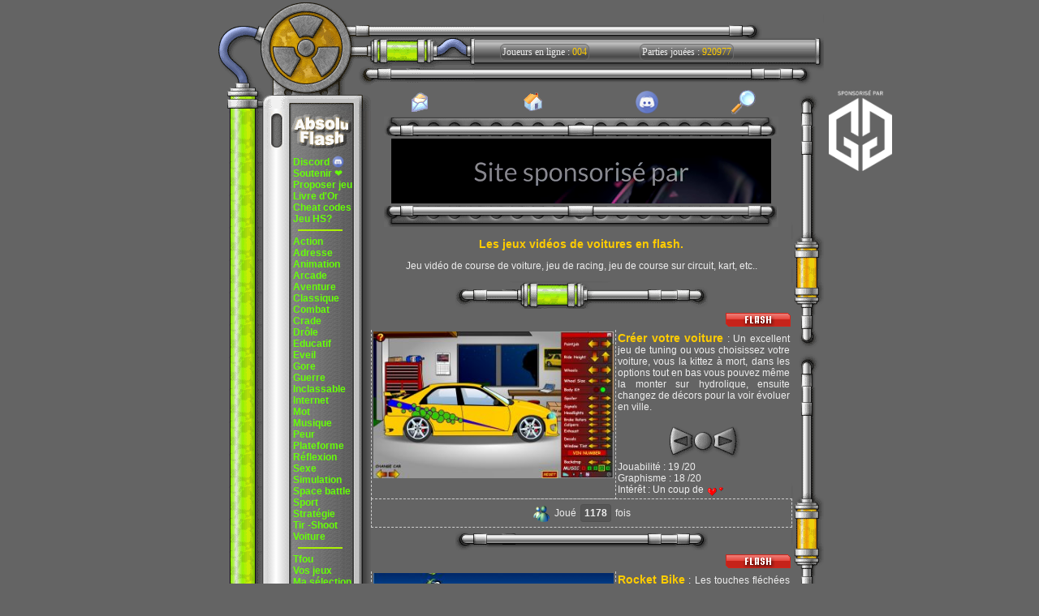

--- FILE ---
content_type: text/html; charset=UTF-8
request_url: https://absoluflash.co/jouer?category=voitures&page=12
body_size: 6310
content:
<!DOCTYPE html>
<html>
  <head>
    <title>Absoluflash - 🏎️ Voitures</title>
    <meta name="viewport" content="width=device-width, initial-scale=1">
    <meta http-equiv="content-type" content="text/html; charset=utf-8">
    <meta http-equiv="Content-Language" content="fr-FX">
    <meta name="description" content="Tous les jeux vidéo en flash gratuits, jeu video en freeware,jeu en ligne, jeu gratuit,jeux vidéo d'adresse, jeu de stratégie, jeux d'arcade, jeux d'aventures, jeux de casino, tous les jeux classique, jeu amusant, fun et rigolo, jeu video gore, jeu de plateau, jeu de réflexion, jeu sexe porno, jeux de tir, jeux de voitures">
    <meta name="keywords" content="jeu, jeux, jeu vidéo, freewares, jeu vidéo, vidéo, photo, loisirs, jeux, société, sport, téléchargements, téléchargement, amusement, divertissement, jouer, on line, en ligne, jeu en ligne, Internet, jeu mnémonic, jeu sur internet, jeu de société, jeu de logique, réflexion, jeu tir, shoot'n up, shoot, jeu adulte, jeu de course, jeu de bagarre, jeu de golf, jeu de basket, jeu de ballon, jeu arcade, 555.">
    <meta name="rating" content="All">
    <meta name="identifier-url" content="http://absoluflash.co">
    <meta name="distribution" content="Global">
    <meta name="Date-Creation-yyyymmdd" content="20030203">
    <meta http-equiv="imagetoolbar" content="no">
    <meta name="revisit-after" content="30 days">
    <link href="../script/styles.css" rel="stylesheet" type="text/css">
    <link rel="SHORTCUT ICON" href="/images/favicon.ico">
  </head>
  <body onmouseover="self.status='Jeu Video Flash';return true;" onmouseout="self.status='Jeu Video Flash';return true;" topmargin="0" marginwidth="0" marginheight="0" leftmargin="0">
    <div id="forms">
      <iframe id="iframeanim" src="https://docs.google.com/forms/d/e/1FAIpQLSciCwaQ8lGGenHA8EttSrDUhgrl1bfoFhNAyZz5lDCb0A5JsQ/viewform?embedded=true" frameborder="0"></iframe>
    </div>
	
    <script language="JavaScript" src="../script/functions.js"></script>
    <table width="750" border="0" align="center" cellpadding="0" cellspacing="0">
      <tr>
        <td width="60" valign="top" background="../images/mecanic2_09.gif">
          <img src="../images/mecanic2_01.gif" width="60" height="134">
          <img src="../images/mecanic2_09.gif" width="60" height="48">
        </td>
        <td class="mobile" width="132" rowspan="2" valign="top" background="../images/mecanic2_12.gif">
          <a class="nobg" href="https://absoluflash.co/">
            <img class="mobile" src="../images/mecanic2_02.gif" width="132" height="134" border="0" title="Site de jeux video en ligne : Retour à l'accueil" alt="mecanic2_02">
          </a>
          <img class="mobile" src="../images/mecanic2_10.gif" width="132" height="48" alt="mecanic2_10"> <table width="100%" align="center" cellpadding="2">
	<tr>
		<td width="24%"></td>
			<td id="sidenav" width="70%" style="white-space: nowrap; overflow: hidden;"><a href="https://discord.gg/5YT7PpRebm" target="_blank" title="Discord">Discord <img style="vertical-align: bottom;" src="/files/discord.png" width="15px" alt="discord">
				</a>
				<br><a href="https://paypal.me/melones88" target="_blank" title="Me soutenir sur Paypal">Soutenir <span style="font-weight: normal;font-style: normal;">❤️</span>
				</a>
				<br><a href="https://absoluflash.ducalis.io/proposer-un-jeu" target="_blank" title="Proposer un jeu">Proposer jeu</a>
				<br><a href="/guestbook" title="Livre d'Or">Livre d'Or</a>
				<br><a href="/cheat-code-jeux" target="_top" title="Tous les cheats codes pour les jeux">Cheat codes</a>
				<br><a href="#" onclick="toShow();" title="Remplissez le formulaire pour que le jeu soit ajouté">Jeu HS?</a>  
				<hr style="margin-left: 6px;" width="65%" noshade="" color="#AAF104" align="center">
				<a href="/jouer?category=action" target="_top" title="Rubrique des jeux vidéos d'action, de décisions rapide; entre aventure et simulation et tir ou combat ">Action</a>
				<br><a href="/jouer?category=adresse" target="_top" title="Rubrique des jeux vidéos d'adresse, de rapidité et de réflexe">Adresse</a>
				<br><a href="/jouer?category=animation" title="Animation en flash, mini film et movie, dessin animé" target="_top">Animation</a>
				<br><a href="/jouer?category=arcade" target="_top" title="Rubrique des jeux vidéo d'arcade">Arcade</a>
				<br><a href="/jouer?category=aventure" target="_top" title="Les jeux vidéo d'aventures sont par ici, chasse, traversée de rivière...">Aventure</a>
				<br><a href="/jouer?category=classique" target="_top" title="Jeux vidéo de pong, pacman, donkey kong, casse briques, space invaders ...">Classique</a>
				<br><a href="/jouer?category=combat" target="_top" title="Jeux en ligne de combats, street fighters, combat de rue, jeu de bagarre, baston ...">Combat</a>
				<br><a href="/jouer?category=crade" target="_top" title="jeux scato, jeux crades et jeux dégueulasse, jeux qui dégoute et qui donne envie de vomir">Crade</a>
				<br><a href="/jouer?category=drole" target="_top" title="Jeux vidéo drôle, amusant, étrange ou bizarre">Drôle</a>
				<br><a href="/jouer?category=educatif" target="_top" title="Jeux éducatif, jeux de connaissance, jeux de test et de savoir, jeux pour apprendre">Educatif</a>
				<br><a href="/jouer?category=eveil" target="_top" title="Jeux d'éveil pour les enfants, jeux de coloriage, jeux de mots, apprendtissage ludique">Eveil</a>
				<br><a href="/jouer?category=gore" target="_top" title="Jeux vidéo sanglant, immoral, Jeux gores pour adultes">Gore</a>
				<br><a href="/jouer?category=guerre" target="_top" title="Jeux vidéo de guerre, jeux d'avion de combat, jeux de bataille de char ou de tank..">Guerre</a>
				<br><a href="/jouer?category=inclassable" target="_top" title="Tous les jeux vidéos qui ne peuvent rentrer dans aucune rubrique de ce site">Inclassable</a>
				<br><a href="/jouer?category=internet" target="_top" title="Les jeux en ligne sur internet et les jeux du web">Internet</a>
				<br><a href="/jouer?category=mot" target="_top" title="Les jeux de mots et tous les jeux de lettre(mots croisés, lettres mélangées, etc...)">Mot</a>
				<br><a href="/jouer?category=musique" target="_top" title="Les jeux de musique ou jeux musical (dance, guitare, chant...)">Musique</a>
				<br><a href="/jouer?category=peur" target="_top" title="Tous les jeux qui font peur ou les jeux video d(horreur, crise cardiaque garantie!">Peur</a>
				<br><a href="/jouer?category=platforme" target="_top" title="Jeux vidéos de plate-forme, plateau, jeux de niveaux">Plateforme</a>
				<br><a href="/jouer?category=reflexion" target="_top" title="Jeux de réflexion, jeux d'intelligence, jeux de mémoire, jeux de l'esprit">Réflexion</a>
				<br><a href="/jeu-porno" target="_top" title="Jeux porno, sexe pornographique, jeux pour adultes">Sexe</a>
				<br><a href="/jouer?category=simulation" target="_top" title="Jeux de simulation et jeu de simulateur, jeux qui simulent la réalité">Simulation</a>
				<br><a href="/jouer?category=space-battle" target="_top" title="jeux vidéo de bataille de l'espace, vaisseaux spaciaux, vaisseau spacial">Space battle</a>
				<br><a href="/jouer?category=sport" target="_top" title="Jeux vidéos de sport, basket, football, ski, golf miniature, curling, tir au but">Sport</a>
				<br><a href="/jouer?category=strategie" target="_top" title="Jeux de stratégies, jeu de bataille navale, jeu d'échec, jeux de sim city">Stratégie</a>
				<br><a href="/jouer?category=tir" target="_top" title="Jeux de tirs, shoot, pistolet, gun, flingue, cible, tirer, jeu de DCA">Tir -Shoot</a>
				<br><a href="/jouer?category=voitures" target="_top" title="Jeux de course de voitures, jeux de circuits, jeux de rally, jeu de formule 1">Voiture</a>
				<hr style="margin-left: 6px;" width="65%" noshade="" color="#AAF104" align="center">
				<a href="/jouer?category=tfou" target="_top" title="Les jeux tfou">Tfou</a>
				<br><a href="/jouer?category=vos-jeux" target="_top" title="Jeux proposés par la communauté">Vos jeux</a>
				<br><a href="/jouer?category=ma-selection" target="_top" title="La sélection perso du webmaster">Ma sélection</a>
				<hr style="margin-left: 6px;" width="65%" noshade="" color="#AAF104" align="center">
				<a href="/manquants" target="_top" title="Les jeux manquants">Manquants</a>
				<br>
			</td>
		<td width="13%"></td>
	</tr>
</table>
        </td>
        <td rowspan="4" valign="top">
          <table width="100%" border="0" cellpadding="0" cellspacing="0">
            <tr>
              <td width="23%">
                <img src="../images/mecanic2_03.gif" width="128" height="108">
              </td>
              <td width="56%" background="../images/mecanic2_04.gif">
                <img src="../images/mecanic2_04.gif" width="5" height="108" alt="mecanic2_04">
                <ul class="incruste">
                  <li class="counter">Joueurs en ligne : <span style="color : #FFCC00;"> 004 </span>
                  </li>
                  <li class="counter">Parties jouées : <span style="color : #FFCC00;"> 920977 </span>
                  </li>
                </ul>
              </td>
              <td width="21%">
                <img src="../images/mecanic2_06.gif" width="119" height="108">
                <div id="gglogo">
                  <a onclick="ggcount()" href="https://designedby.gg/?wpam_id=9" target="_blank">
                    <img src="/files/gglogo.png" id="ggimg">
                  </a>
                </div>
              </td>
            </tr>
          </table>
          <table width="100%" border="0" cellpadding="0" cellspacing="0">
            <tr>
              <td class="tubeverti">
                <table width="93%" border="0" cellpadding="0" cellspacing="0">
                  <tr align="center" valign="top">
                    <td width="23%">
                      <a class="nobg" href="/cdn-cgi/l/email-protection#a5c4c1c8cccbe5c4c7d6cac9d0c3c9c4d6cd8bc6ca" title="Cliquez ici pour écrire au webmaster du site de jeu vidéo">
                        <img src="../images/mail.gif" alt="Cliquez ici pour écrire au webmaster du site de jeu vidéo" width="28" height="30" border="0">
                      </a>
                    </td>
                    <td width="31%">
                      <a class="nobg" href="https://absoluflash.co" title="Accueil">
                        <img src="/images/home.gif" alt="Accueil" style="pointer-events: unset;" border="0">
                      </a>
                    </td>
                    <td width="23%">
                      <a class="nobg" href="https://discord.gg/5YT7PpRebm" target="_blank" title="Cliquez ici pour rejoindre le serveur discord">
                        <img src="/files/discord.png" alt="Cliquez ici pour rejoindre le serveur discord" style="pointer-events: unset;" width="30" height="30" border="0">
                      </a>
                    </td>
                    <td width="23%">
                      <a class="nobg" href="#" onclick="toggleSearch()" title="Rechercher sur le site">
                        <img src="/images/search.png" alt="Rechercher sur le site" style="pointer-events: unset;" width="30" height="30" border="0">
                      </a>
                    </td>
                  </tr>
                </table>
                <div data-widget="search-input" id="searchid">
                  <center>
                    <table class="searchBox" cellspacing="1" cellpadding="5">
                      <tbody>
                        <tr>
                          <td align="center">
                            <form action="/search/search.php" method="get">
                              <table>
                                <tbody>
                                  <tr>
                                    <td>
                                      <div align="left">
                                        <input type="text" name="query" id="query" placeholder="Rechercher..." size="40">
                                      </div>
                                    </td>
                                    <td>
                                      <input type="submit" value="Chercher" style="color: #cccccc;background-color: #333333;font-size: 12px;font-family: arial;font-weight: bold;border-width: 1;width: 75px;border-color: #ffffff;">
                                    </td>
                                  </tr>
                                </tbody>
                              </table>
                              <input type="hidden" name="search" value="1">
                            </form>
                          </td>
                        </tr>
                      </tbody>
                    </table>
                  </center>
                </div>
                <table width="93%" border="0" cellspacing="0" cellpadding="0">
                  <tr>
                    <td align="center" valign="bottom">
                      <img src="/images/tube-pub-haut.gif" width="486" height="24">
                      <a onclick="ggcount()" class="aaalink" href="https://designedby.gg/?wpam_id=9" target="_blank">
                        <video src="" class="aaa" width="468" height="80" autoplay muted playsinline style="background:black"></video>
                      </a>
					</td>
                  </tr>
                  <tr>
                    <td align="center" valign="top">
                      <img src="/images/tube-pub-bas.gif" width="486" height="26" border="0">
                    </td>
                  </tr>
                  <tr></tr>
                </table>
                <table width="93%" class="cel">
                  <tr valign="top">
                    <td colspan="2">
                      <h1 align="center">Les jeux vidéos de voitures en flash.</h1>
                      <p align="center">Jeu vidéo de course de voiture, jeu de racing, jeu de course sur circuit, kart, etc..</p>
                      <center>
                        <img src="../images/mecanic2_18.gif" width="311" height="34">
                      </center>
                    </td>
                  </tr> <tr valign="top" class="game_type">
	<td colspan="2">
		<img title="Jeu Flash, rien besoin d'installer grâce à l'émulateur Ruffle. Si le jeu ne marche pas / bug, Ruffle n'est pas encore compatible avec ce jeu" src="/images/flash.webp">
	</td>
</tr>
<tr valign="top" class="game_row">
	<td class="cel game_preview" width="58%">
		<img src="/images/thumb3/t_14-create-a-ride.jpg" border="0">
		<img src="" border="0">
	</td>
	<td class="cel game_info" width="42%">
		<p>
			<span class="titre">Créer votre voiture</span>
			: Un excellent jeu de tuning ou vous choisissez votre voiture, vous la kittez à mort, dans les options tout en bas vous pouvez même la monter sur hydrolique, ensuite changez de décors pour la voir évoluer en ville.
		</p>
		<center>
			<a class="nobg" href="javascript:void(0);" onclick="javascript:window.open('/jeu?id=3337','jvf',' width=640, height=400, resizable=yes'); return false;" onmouseout="MM_swapImgRestore()" onmouseover="MM_swapImage('Jouer1', '','../images/vert.gif', 1)">
				<img src="../images/gris.gif" alt="Cliquez ici pour télécharger le jeu video" name="Jouer1" width="96" height="45" border="0">
			</a>
		</center><div class="game_marks">Jouabilité : 19 /20 <br> Graphisme : 18 /20 <br> Intérêt : Un coup de <img align="texttop" alt="trés bon jeu de voiture" border="0" height="16" src="../images/coeur.gif" width="25"/></div>
	</td>
</tr>
<tr valign="top" align="center">
	<td colspan="2" class="playcount_td">
		<img src="../images/messenger.webp" alt="Parties jouées" width="32" height="29" border="0" align="absmiddle">
		<span class="playcount_wrapper">
		 Joué<span class="playcount_nb">1178</span>fois</span>
	</td>
</tr>
<tr valign="top">
	<td colspan="2">
		<center>
			<img src="../images/mecanic2_19.jpg" width="311" height="27">
		</center>
	</td>
</tr><tr valign="top" class="game_type">
	<td colspan="2">
		<img title="Jeu Flash, rien besoin d'installer grâce à l'émulateur Ruffle. Si le jeu ne marche pas / bug, Ruffle n'est pas encore compatible avec ce jeu" src="/images/flash.webp">
	</td>
</tr>
<tr valign="top" class="game_row">
	<td class="cel game_preview" width="58%">
		<img src="/images/thumb3/t_13-rocket-bike.jpg" border="0">
		<img src="" border="0">
	</td>
	<td class="cel game_info" width="42%">
		<p>
			<span class="titre">Rocket Bike</span>
			: Les touches fléchées pour les déplacement et sauter, la barre d'espace pour sérrêter en wheeling, les touches Z et X pour respectivement tirer et utiliser les extra. Faites vos achats de matériel et d'extra puis foncez.
		</p>
		<center>
			<a class="nobg" href="javascript:void(0);" onclick="javascript:window.open('/jeu?id=3338','jvf',' width=700, height=450, resizable=yes'); return false;" onmouseout="MM_swapImgRestore()" onmouseover="MM_swapImage('Jouer2', '','../images/vert.gif', 1)">
				<img src="../images/gris.gif" alt="Cliquez ici pour télécharger le jeu video" name="Jouer2" width="96" height="45" border="0">
			</a>
		</center><div class="game_marks">Jouabilité : 18 /20 <br> Graphisme : 16 /20 <br> Intérêt : Un coup de <img align="texttop" alt="Un jeu simple mais sympa" height="16" src="../images/coeur.gif" width="25"/></div>
	</td>
</tr>
<tr valign="top" align="center">
	<td colspan="2" class="playcount_td">
		<img src="../images/messenger.webp" alt="Parties jouées" width="32" height="29" border="0" align="absmiddle">
		<span class="playcount_wrapper">
		 Joué<span class="playcount_nb">229</span>fois</span>
	</td>
</tr>
<tr valign="top">
	<td colspan="2">
		<center>
			<img src="../images/mecanic2_19.jpg" width="311" height="27">
		</center>
	</td>
</tr><tr valign="top" class="game_type">
	<td colspan="2">
		<img title="Jeu Flash, rien besoin d'installer grâce à l'émulateur Ruffle. Si le jeu ne marche pas / bug, Ruffle n'est pas encore compatible avec ce jeu" src="/images/flash.webp">
	</td>
</tr>
<tr valign="top" class="game_row">
	<td class="cel game_preview" width="58%">
		<img src="/images/thumb3/t_14-3d-car-driver.jpg" border="0">
		<img src="" border="0">
	</td>
	<td class="cel game_info" width="42%">
		<p>
			<span class="titre">Car Driver</span>
			: Tout se joue avec la souris dans ce jeu en 3D. Le but de ce jeu de voiture est de jouer en récoltant les hommes jaunes pour gagner de l'argent et en passant sous les faisceaux verts pour aller plus vite. Evitez tout ce qui est rouge !
		</p>
		<center>
			<a class="nobg" href="javascript:void(0);" onclick="javascript:window.open('/jeu?id=3339','jvf',' width=640, height=450, resizable=yes'); return false;" onmouseout="MM_swapImgRestore()" onmouseover="MM_swapImage('Jouer3', '','../images/vert.gif', 1)">
				<img src="../images/gris.gif" alt="Cliquez ici pour télécharger le jeu video" name="Jouer3" width="96" height="45" border="0">
			</a>
		</center><div class="game_marks">Jouabilité : 18 /20 <br> Graphisme : 16 /20 <br> </div>
	</td>
</tr>
<tr valign="top" align="center">
	<td colspan="2" class="playcount_td">
		<img src="../images/messenger.webp" alt="Parties jouées" width="32" height="29" border="0" align="absmiddle">
		<span class="playcount_wrapper">
		 Joué<span class="playcount_nb">67</span>fois</span>
	</td>
</tr>
<tr valign="top">
	<td colspan="2">
		<center>
			<img src="../images/mecanic2_19.jpg" width="311" height="27">
		</center>
	</td>
</tr><tr valign="top" class="game_type">
	<td colspan="2">
		<img title="Jeu Flash, rien besoin d'installer grâce à l'émulateur Ruffle. Si le jeu ne marche pas / bug, Ruffle n'est pas encore compatible avec ce jeu" src="/images/flash.webp">
	</td>
</tr>
<tr valign="top" class="game_row">
	<td class="cel game_preview" width="58%">
		<img src="/images/thumb3/t_14-fast.jpg" border="0">
		<img src="" border="0">
	</td>
	<td class="cel game_info" width="42%">
		<p>
			<span class="titre">Fast and furious</span>
			: Pour faire l'analogie du film, Vous choisissez votre voiture, ensuite le premier arrivé sur la ligne d'arrivé gagne la course et peut être le hight score. Pour jouer à ce jeu de voiture, vous devez utiliser la barre d'espace comme accélérateur et les touches fléchées haut et bas comme levier de vitesse, la touche Ctrl peut servir à....
		</p>
		<center>
			<a class="nobg" href="javascript:void(0);" onclick="javascript:window.open('/jeu?id=3340','jvf',' width=600, height=520, resizable=yes'); return false;" onmouseout="MM_swapImgRestore()" onmouseover="MM_swapImage('Jouer4', '','../images/vert.gif', 1)">
				<img src="../images/gris.gif" alt="Cliquez ici pour télécharger le jeu video" name="Jouer4" width="96" height="45" border="0">
			</a>
		</center><div class="game_marks">Jouabilité : 19 /20 <br> Graphisme : 17 /20 <br> Intérêt : Un jeu assez facile</div>
	</td>
</tr>
<tr valign="top" align="center">
	<td colspan="2" class="playcount_td">
		<img src="../images/messenger.webp" alt="Parties jouées" width="32" height="29" border="0" align="absmiddle">
		<span class="playcount_wrapper">
		 Joué<span class="playcount_nb">267</span>fois</span>
	</td>
</tr>
<tr valign="top">
	<td colspan="2">
		<center>
			<img src="../images/mecanic2_19.jpg" width="311" height="27">
		</center>
	</td>
</tr><tr valign="top" class="game_type">
	<td colspan="2">
		<img title="Jeu Flash, rien besoin d'installer grâce à l'émulateur Ruffle. Si le jeu ne marche pas / bug, Ruffle n'est pas encore compatible avec ce jeu" src="/images/flash.webp">
	</td>
</tr>
<tr valign="top" class="game_row">
	<td class="cel game_preview" width="58%">
		<img src="/images/thumb3/t_14-backlash.jpg" border="0">
		<img src="" border="0">
	</td>
	<td class="cel game_info" width="42%">
		<p>
			<span class="titre">Course de voitures</span>
			: Parmis les jeux de courses de voitures, celui-ci vous offre la possibilité d'acheter du matériel pour votre f1 (formule 1) tel que le moteur, la boite de vitesse, etc... bien sur pour pouvoir acheter ce que vous voulez, vous devez gagner de l'argent en gagnant des compétitions (des courses de voitures) pour améliorer votre voiture. Pour jouer il faut utiliser les touches fléchées et la barre d'espace pour la nitro. Dans les jeux de circuit, il est assez facile.
		</p>
		<center>
			<a class="nobg" href="javascript:void(0);" onclick="javascript:window.open('/jeu?id=3341','jvf',' width=500, height=500, resizable=yes'); return false;" onmouseout="MM_swapImgRestore()" onmouseover="MM_swapImage('Jouer5', '','../images/vert.gif', 1)">
				<img src="../images/gris.gif" alt="Cliquez ici pour télécharger le jeu video" name="Jouer5" width="96" height="45" border="0">
			</a>
		</center><div class="game_marks">Jouabilité : 16 /20 <br> Graphisme : 14 /20 <br> </div>
	</td>
</tr>
<tr valign="top" align="center">
	<td colspan="2" class="playcount_td">
		<img src="../images/messenger.webp" alt="Parties jouées" width="32" height="29" border="0" align="absmiddle">
		<span class="playcount_wrapper">
		 Joué<span class="playcount_nb">63</span>fois</span>
	</td>
</tr>
<tr valign="top">
	<td colspan="2">
		<center>
			<img src="../images/mecanic2_19.jpg" width="311" height="27">
		</center>
	</td>
</tr><tr valign="top" class="game_type">
	<td colspan="2">
		<img title="Jeu Flash, rien besoin d'installer grâce à l'émulateur Ruffle. Si le jeu ne marche pas / bug, Ruffle n'est pas encore compatible avec ce jeu" src="/images/flash.webp">
	</td>
</tr>
<tr valign="top" class="game_row">
	<td class="cel game_preview" width="58%">
		<img src="/images/thumb3/t_14-drag-racer3.jpg" border="0">
		<img src="" border="0">
	</td>
	<td class="cel game_info" width="42%">
		<p>
			<span class="titre">Drag Racer</span>
			: Au début du jeu cliquez le bouton Dealer pour choisir et acheter une voiture, puis montez la avec des kits etc... Gagnez de l'argent en faisant des courses. La barre d'espace pour l'accélérateur et les touches fléchées haut et bas pour les vitesses (relachez la barre d'espace).
		</p>
		<center>
			<a class="nobg" href="javascript:void(0);" onclick="javascript:window.open('/jeu?id=3342','jvf',' width=640, height=480, resizable=yes'); return false;" onmouseout="MM_swapImgRestore()" onmouseover="MM_swapImage('Jouer6', '','../images/vert.gif', 1)">
				<img src="../images/gris.gif" alt="Cliquez ici pour télécharger le jeu video" name="Jouer6" width="96" height="45" border="0">
			</a>
		</center><div class="game_marks">Jouabilité : 17 /20 <br> Graphisme : 17 /20 <br> Intérêt : On se laisse prendre.</div>
	</td>
</tr>
<tr valign="top" align="center">
	<td colspan="2" class="playcount_td">
		<img src="../images/messenger.webp" alt="Parties jouées" width="32" height="29" border="0" align="absmiddle">
		<span class="playcount_wrapper">
		 Joué<span class="playcount_nb">917</span>fois</span>
	</td>
</tr>
<tr valign="top">
	<td colspan="2">
		<center>
			<img src="../images/mecanic2_19.jpg" width="311" height="27">
		</center>
	</td>
</tr><tr valign="top" class="game_type">
	<td colspan="2">
		<img title="Jeu Flash, rien besoin d'installer grâce à l'émulateur Ruffle. Si le jeu ne marche pas / bug, Ruffle n'est pas encore compatible avec ce jeu" src="/images/flash.webp">
	</td>
</tr>
<tr valign="top" class="game_row">
	<td class="cel game_preview" width="58%">
		<img src="/images/thumb3/t_16-the-transporter.jpg" border="0">
		<img src="" border="0">
	</td>
	<td class="cel game_info" width="42%">
		<p>
			<span class="titre">Le transporteur</span>
			: Inutile de vous présenter la célèbre BMW du transporteur. Dans ce jeu de voiture, vous devez utiliser les touches fléchées pour vous diriger de droite à gauche afin d'éviter tous les obstacles, mais vous devez, aussi, essayer de récupérer un maximum de sacs de pognon. Le but du jeu est d'arriver en entier à la tour eiffel.
		</p>
		<center>
			<a class="nobg" href="javascript:void(0);" onclick="javascript:window.open('/jeu?id=3343','jvf',' width=550, height=450, resizable=yes'); return false;" onmouseout="MM_swapImgRestore()" onmouseover="MM_swapImage('Jouer7', '','../images/vert.gif', 1)">
				<img src="../images/gris.gif" alt="Cliquez ici pour télécharger le jeu video" name="Jouer7" width="96" height="45" border="0">
			</a>
		</center><div class="game_marks">Jouabilité : 16 /20 <br> Graphisme : 16 /20 <br> </div>
	</td>
</tr>
<tr valign="top" align="center">
	<td colspan="2" class="playcount_td">
		<img src="../images/messenger.webp" alt="Parties jouées" width="32" height="29" border="0" align="absmiddle">
		<span class="playcount_wrapper">
		 Joué<span class="playcount_nb">647</span>fois</span>
	</td>
</tr>
<tr valign="top">
	<td colspan="2">
		<center>
			<img src="../images/mecanic2_19.jpg" width="311" height="27">
		</center>
	</td>
</tr>
                </table>
                <table width="93%" border="0" cellspacing="0" cellpadding="0">
                  <tr>
                    <td align="center" valign="top"> <a href="?category=voitures&page=11"><< Page de jeux précédente</a> | <a href="#">Remonter</a> | <a href="?category=voitures&page=13">Page de jeux suivante >></a> </td>
                  </tr>
                </table>
                <table width="93%" border="0" cellspacing="0" cellpadding="0">
                  <tr>
                    <td align="center" valign="baseline">
                      <img src="/images/tube-pub-haut.gif" width="486" height="24">
                      <a onclick="ggcount()" class="aaalink" href="https://designedby.gg/?wpam_id=9" target="_blank">
                        <video src="" class="aaa" width="468" height="80" autoplay muted playsinline style="background:black"></video>
                      </a>
					</td>
                  </tr>
                  <tr>
                    <td align="center" valign="top">
                      <img src="/images/tube-pub-bas.gif" width="486" height="26">
                    </td>
                  </tr>
                  <tr>
                    <td colspan="2" align="center" valign="top"> Les pages de jeux de voiture et jeux de moto >> <a href="?category=voitures&page=1">1</a> <a href="?category=voitures&page=2">2</a> <a href="?category=voitures&page=3">3</a> <a href="?category=voitures&page=4">4</a> <a href="?category=voitures&page=5">5</a> <a href="?category=voitures&page=6">6</a> <a href="?category=voitures&page=7">7</a> <a href="?category=voitures&page=8">8</a> <a href="?category=voitures&page=9">9</a> <a href="?category=voitures&page=10">10</a> <a href="?category=voitures&page=11">11</a> <a href="?category=voitures&page=12">12</a> <a href="?category=voitures&page=13">13</a> <a href="?category=voitures&page=14">14</a> <a href="?category=voitures&page=15">15</a> <a href="?category=voitures&page=16">16</a> <a href="?category=voitures&page=17">17</a> <a href="?category=voitures&page=18">18</a> <a href="?category=voitures&page=19">19</a> <a href="?category=voitures&page=20">20</a> <a href="?category=voitures&page=21">21</a>  </td>
                  </tr>
                  <tr valign="top">
                    <td colspan="2" align="center">
                      <img src="../images/mecanic2_16.gif" width="311" height="38">
                    </td>
                  </tr>
                </table>
              </td>
            </tr>
          </table>
        </td>
      </tr>
      <tr>
        <td height="57" valign="top">
          <img src="../images/mecanic2_11.gif" width="60" height="57">
        </td>
      </tr>
      <tr>
        <td valign="top"></td>
        <td valign="top">
          <img class="mobile" src="../images/mecanic2_15.gif" width="132" height="29">
        </td>
      </tr>
      <tr valign="top">
        <td colspan="2" align="center" valign="bottom"></td>
      </tr>
    </table>
	
  <script data-cfasync="false" src="/cdn-cgi/scripts/5c5dd728/cloudflare-static/email-decode.min.js"></script><script defer src="https://static.cloudflareinsights.com/beacon.min.js/vcd15cbe7772f49c399c6a5babf22c1241717689176015" integrity="sha512-ZpsOmlRQV6y907TI0dKBHq9Md29nnaEIPlkf84rnaERnq6zvWvPUqr2ft8M1aS28oN72PdrCzSjY4U6VaAw1EQ==" data-cf-beacon='{"version":"2024.11.0","token":"b844d0c1faa44205a75db019ef5a5c20","r":1,"server_timing":{"name":{"cfCacheStatus":true,"cfEdge":true,"cfExtPri":true,"cfL4":true,"cfOrigin":true,"cfSpeedBrain":true},"location_startswith":null}}' crossorigin="anonymous"></script>
</body>
</html>